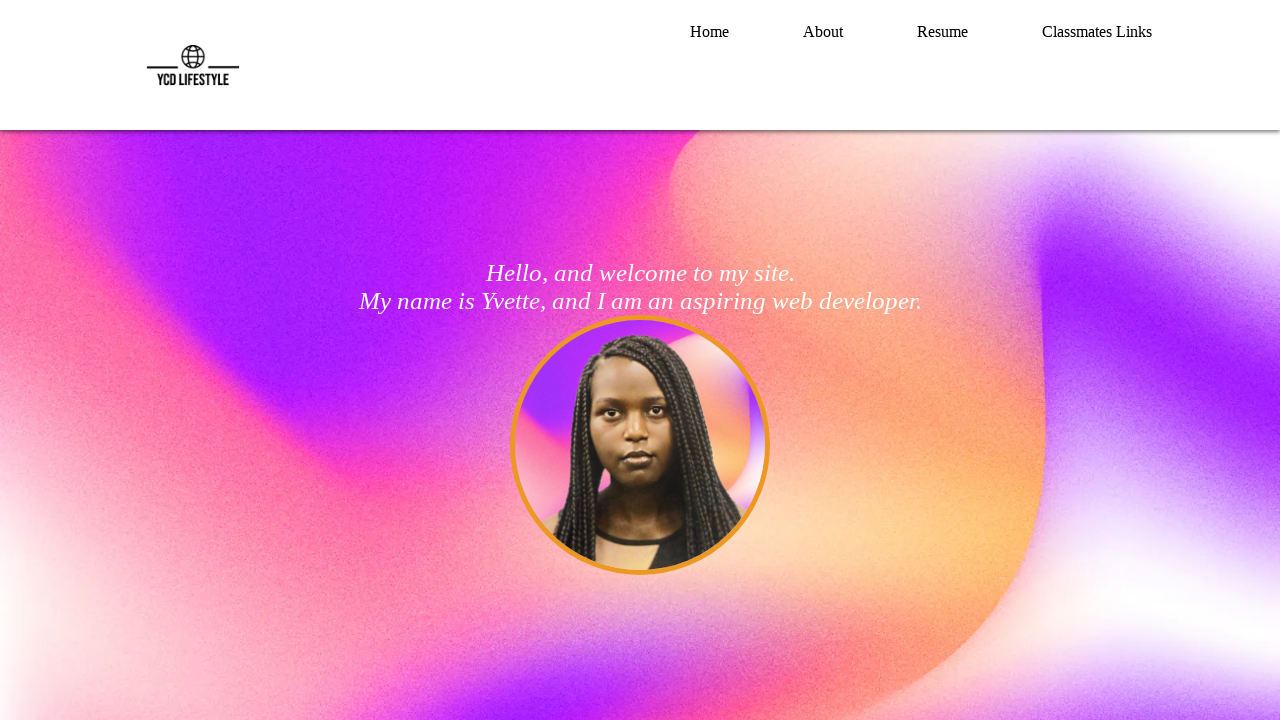

--- FILE ---
content_type: text/html; charset=utf-8
request_url: https://yvettei.github.io/website/index.html
body_size: 372
content:
<html>
<head>
    <link rel="stylesheet" href="nav.css">
<title>My Developer Story</title>
</head>
<div class="index">
<body>
<header>
    <div class="menu-bar">
    <img src="YCD LIFESTYLE-logos_black.png" alt="logo" class="logo" width="130" height="130">

    <nav> 
        <ul>
            <li><a href="index.html">Home</a></li>
            <li><a href="about.html">About</a></li>
            <li><a href="resume.png">Resume</a></li>
            <li><a href="#">Classmates Links <i class="fas fa-caret-down"></i></a>

                <div class="dropdown-menu">
                    <ul>
                      <li><a href="http://mohamudamin.com/">Mohamud</a></li>
                      <li><a href="https://ayahhamdoun.github.io/My-Developer-story/">Ayah</a></li>
                      <li><a href="https://graceiscoding.com/">Grace</a></li>
                      <li><a href="https://elizabethbekele.com/index.html">Elizabeth</a></li>
                      <li><a href="https://www.luvazquez.com/">Lu</a></li>
                      <li><a href="https://nateamelo.com/">Nate</a></li>
                      <li><a href="https://ezathamdoun.github.io/My-developer-story/">Ezat</a></li>
                      <li><a href="https://samridebebe.com/classmate.html">Samari</a></li>
                      <li><a href="https://biagillies.com/">Bia</a></li>
                      <li><a href="https://damianbaker.org/">Diamon</a></li>
                      <li><a href="#">Sage</a></li>
                      <li><a href="#">Freshta</a></li>
        </ul>

    </nav>


        </div>

</header>
<div class=content>
    <h1><br>
        <br>
        <br>
        <br>
        <i>Hello, and welcome to my site. <br>My name is Yvette, and I am an 
        aspiring web developer. </i>
    <br><div class="image">
        <img src="Yvette.png" alt="Picture of Yvette" width="250" height="250">
       </div>
    </h1>

</div>
</body>
</div>
</html>


--- FILE ---
content_type: text/css; charset=utf-8
request_url: https://yvettei.github.io/website/nav.css
body_size: 470
content:
body{
        margin: 0;
        background: url(https://cdn.dribbble.com/users/966188/screenshots/15283925/media/8b8663dc8f6e6a2fd80a201aec1ffbb6.jpg?compress=1&resize=1600x1200&vertical=top);
        background-size: cover;
        background-repeat: no-repeat;
    }
    body.about{
        margin: 0;
        background: url(https://raw.githubusercontent.com/GraceU1/website2/main/colors2.jpg);
        background-size: cover;
        background-repeat: no-repeat;   
    }
    .menu-bar{
        width: 80%;
        margin: 0 auto;
     }
     header{
        background: #ffffff;
        box-shadow: 0 2px 4px 0 rgba(0,0,0,.5);
     }
     header::after{
        content:'';
        display:table;
        clear: both;
     }
     .logo{
        float: left;
     
     }
     nav{
     float: right;
     }
     nav ul {
     margin: 0;
     padding: 0;
     list-style: none;
     }
     nav li{
     display: inline-block;
     margin-left: 70px;
     padding-top: 23px;
     position: relative;
     }
     nav a{
        color: rgb(0, 0, 0);
        text-decoration: none;
       font-family: Georgia, 'Times New Roman', Times, serif;
        font-size: 14pxS;
     }
     nav a:hover{
        color: rgb(255, 130, 219);
     }
     nav a::before{
        content:'';
        display: block;
        height: 5px;
        width:100%;
        background-color:rgb(255, 130, 219);
        
        position: absolute;
        top:0;
        width: 0%;
     
        transition:all ease-in-out 250ms;
     }
     nav a:hover::before{
        width:100%;
     }
     .content{
        text-align: center;
     }.dropdown-menu {
        display: none;
      }
      
      .menu-bar ul li:hover .dropdown-menu {
        display: block;
        position: absolute;
        left: 0;
        top: 100%;
        background-color: var(--color-black);
      }
      
      .menu-bar ul li:hover .dropdown-menu ul {
        display: block;
        margin: 10px;
      }
      
      .menu-bar ul li:hover .dropdown-menu ul li {
        width: 150px;
        padding: 10px;
      }
     .content h1{
       font-size: 25px;
       color: #fff;
       font-weight: 40;
      font-family:Impact;
     }
    
     .content a{
        text-decoration: none;
        display: inline-block;
        color: #fff;
        font-size:24px ;
        border: 2px solid #fff;
        padding: 14px 70px;
        border-radius: 50px;
        margin-top: 40px;
     }
     .image img  {
        height: 250px;
        width: 250px;
        border-radius: 50%;
        border: 5px solid #ec9822;
        }
        .image img:hover  {
        border: 5px solid #bd3cf4 ;
        }
        .section{

display: flex;
justify-content: space-between;
padding: 40px;}

.section img{
height: 400px;
}

 .section h1{
    margin: 0;
    color: rgb(255, 255, 255);
    font-family: Impact, Haettenschweiler, 'Arial Narrow Bold', sans-serif;
 }
